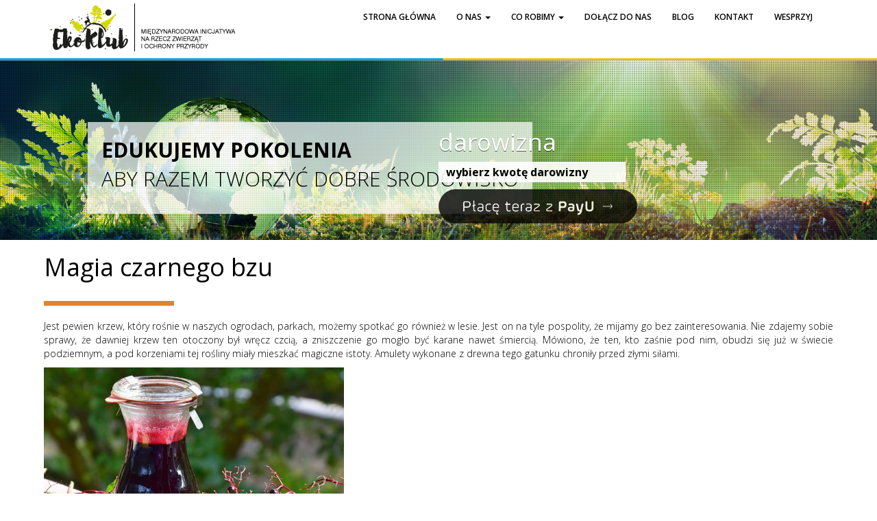

--- FILE ---
content_type: text/html; charset=UTF-8
request_url: http://www.klubeko.pl/magia-czarnego-bzu/
body_size: 9740
content:
<!DOCTYPE html>
<html xmlns="http://www.w3.org/1999/xhtml">
<head>
	<meta HTTP-EQUIV="Content-Type" CONTENT="text/html; charset=utf-8">
		
		
	<META NAME="Description" CONTENT="">
	<META NAME="Keywords" CONTENT="">	
	<META NAME="Abstract" CONTENT="">
	<META NAME="author" CONTENT="">			
	<META NAME="viewport" CONTENT="width=device-width, initial-scale=1.0">		
	<META NAME="googlebot" CONTENT="index,follow">
	<META NAME="msnbot" CONTENT="index,follow">
	
		<title>Magia czarnego bzu &#124; EKO KLUB</title>
		<link rel="pingback" href="http://www.klubeko.pl/xmlrpc.php" />

				<link rel='dns-prefetch' href='//s.w.org' />
<link rel="alternate" type="application/rss+xml" title="EKO KLUB &raquo; Magia czarnego bzu Kanał z komentarzami" href="http://www.klubeko.pl/magia-czarnego-bzu/feed/" />
		<script type="text/javascript">
			window._wpemojiSettings = {"baseUrl":"https:\/\/s.w.org\/images\/core\/emoji\/11\/72x72\/","ext":".png","svgUrl":"https:\/\/s.w.org\/images\/core\/emoji\/11\/svg\/","svgExt":".svg","source":{"concatemoji":"http:\/\/www.klubeko.pl\/wp-includes\/js\/wp-emoji-release.min.js?ver=4.9.28"}};
			!function(e,a,t){var n,r,o,i=a.createElement("canvas"),p=i.getContext&&i.getContext("2d");function s(e,t){var a=String.fromCharCode;p.clearRect(0,0,i.width,i.height),p.fillText(a.apply(this,e),0,0);e=i.toDataURL();return p.clearRect(0,0,i.width,i.height),p.fillText(a.apply(this,t),0,0),e===i.toDataURL()}function c(e){var t=a.createElement("script");t.src=e,t.defer=t.type="text/javascript",a.getElementsByTagName("head")[0].appendChild(t)}for(o=Array("flag","emoji"),t.supports={everything:!0,everythingExceptFlag:!0},r=0;r<o.length;r++)t.supports[o[r]]=function(e){if(!p||!p.fillText)return!1;switch(p.textBaseline="top",p.font="600 32px Arial",e){case"flag":return s([55356,56826,55356,56819],[55356,56826,8203,55356,56819])?!1:!s([55356,57332,56128,56423,56128,56418,56128,56421,56128,56430,56128,56423,56128,56447],[55356,57332,8203,56128,56423,8203,56128,56418,8203,56128,56421,8203,56128,56430,8203,56128,56423,8203,56128,56447]);case"emoji":return!s([55358,56760,9792,65039],[55358,56760,8203,9792,65039])}return!1}(o[r]),t.supports.everything=t.supports.everything&&t.supports[o[r]],"flag"!==o[r]&&(t.supports.everythingExceptFlag=t.supports.everythingExceptFlag&&t.supports[o[r]]);t.supports.everythingExceptFlag=t.supports.everythingExceptFlag&&!t.supports.flag,t.DOMReady=!1,t.readyCallback=function(){t.DOMReady=!0},t.supports.everything||(n=function(){t.readyCallback()},a.addEventListener?(a.addEventListener("DOMContentLoaded",n,!1),e.addEventListener("load",n,!1)):(e.attachEvent("onload",n),a.attachEvent("onreadystatechange",function(){"complete"===a.readyState&&t.readyCallback()})),(n=t.source||{}).concatemoji?c(n.concatemoji):n.wpemoji&&n.twemoji&&(c(n.twemoji),c(n.wpemoji)))}(window,document,window._wpemojiSettings);
		</script>
		<style type="text/css">
img.wp-smiley,
img.emoji {
	display: inline !important;
	border: none !important;
	box-shadow: none !important;
	height: 1em !important;
	width: 1em !important;
	margin: 0 .07em !important;
	vertical-align: -0.1em !important;
	background: none !important;
	padding: 0 !important;
}
</style>
<link rel='stylesheet' id='responsive-style-css'  href='http://www.klubeko.pl/wp-content/themes/pixelon/style.css?ver=1.7.5' type='text/css' media='all' />
<link rel='stylesheet' id='contact-form-7-css'  href='http://www.klubeko.pl/wp-content/plugins/contact-form-7/includes/css/styles.css?ver=4.9' type='text/css' media='all' />
<link rel='stylesheet' id='et-builder-modules-style-css'  href='http://www.klubeko.pl/wp-content/plugins/divi-builder/includes/builder/styles/frontend-builder-plugin-style.css?ver=2.0.13' type='text/css' media='all' />
<link rel='stylesheet' id='magnific-popup-css'  href='http://www.klubeko.pl/wp-content/plugins/divi-builder/includes/builder/styles/magnific_popup.css?ver=2.0.13' type='text/css' media='all' />
<link rel='stylesheet' id='dashicons-css'  href='http://www.klubeko.pl/wp-includes/css/dashicons.min.css?ver=4.9.28' type='text/css' media='all' />
<script type='text/javascript' src='http://www.klubeko.pl/wp-includes/js/jquery/jquery.js?ver=1.12.4'></script>
<script type='text/javascript' src='http://www.klubeko.pl/wp-includes/js/jquery/jquery-migrate.min.js?ver=1.4.1'></script>
<link rel='https://api.w.org/' href='http://www.klubeko.pl/wp-json/' />
<link rel="EditURI" type="application/rsd+xml" title="RSD" href="http://www.klubeko.pl/xmlrpc.php?rsd" />
<link rel="wlwmanifest" type="application/wlwmanifest+xml" href="http://www.klubeko.pl/wp-includes/wlwmanifest.xml" /> 
<link rel='prev' title='Matcha – najzdrowsza herbata na świecie' href='http://www.klubeko.pl/matcha-najzdrowsza-herbata-na-swiecie/' />
<link rel='next' title='Suplementacja przy diecie wegetariańskiej' href='http://www.klubeko.pl/suplementacja-przy-diecie-wegetarianskiej/' />
<meta name="generator" content="WordPress 4.9.28" />
<link rel="canonical" href="http://www.klubeko.pl/magia-czarnego-bzu/" />
<link rel='shortlink' href='http://www.klubeko.pl/?p=3802' />
<link rel="alternate" type="application/json+oembed" href="http://www.klubeko.pl/wp-json/oembed/1.0/embed?url=http%3A%2F%2Fwww.klubeko.pl%2Fmagia-czarnego-bzu%2F" />
<link rel="alternate" type="text/xml+oembed" href="http://www.klubeko.pl/wp-json/oembed/1.0/embed?url=http%3A%2F%2Fwww.klubeko.pl%2Fmagia-czarnego-bzu%2F&#038;format=xml" />
			

		<script src="//ajax.googleapis.com/ajax/libs/jquery/1.11.0/jquery.min.js"></script>	
		
		<script src="http://www.klubeko.pl/wp-content/themes/pixelon/js/jquery.bxslider.js"></script>	

		<link href='http://fonts.googleapis.com/css?family=Open+Sans:300,400,600,700&subset=latin,latin-ext' rel='stylesheet' type='text/css'>
		<link rel="stylesheet" href="http://www.klubeko.pl/wp-content/themes/pixelon/css/font-awesome.min.css">


		<script src="//netdna.bootstrapcdn.com/bootstrap/3.1.1/js/bootstrap.min.js"></script>
		<link rel="stylesheet" type="text/css" href="//netdna.bootstrapcdn.com/bootstrap/3.1.1/css/bootstrap.min.css">		
				
		<link rel="shortcut icon" href="http://www.klubeko.pl/wp-content/themes/pixelon/images/icon.png"> 

		
</head>
<body class="post-template-default single single-post postid-3802 single-format-standard chrome et_divi_builder">


<div id="top_n">
	<div class="in">
		<div id="logotyp"><a href="http://www.klubeko.pl"><img src="http://www.klubeko.pl/wp-content/themes/pixelon/images/logotyp_top.png" alt="Eko Klub"></a></div>
		<div id="logotyp_mobile"><a href="http://www.klubeko.pl">EKO KLUB</a></div>
		
		
		<script>
		$(document).ready(function() {
			$('.navbar-toggle').click(function () {
				$('#menu-navbar-collapse').toggle();
			});
		});
		</script>

		<nav class="navbar navbar-default" role="navigation">
			<!-- Brand and toggle get grouped for better mobile display -->
			<div class="navbar-header">
				<button type="button" class="navbar-toggle" data-toggle="collapse" data-target=".navbar-ex1-collapse">
					<span class="sr-only">Toggle navigation</span>
					<span class="icon-bar"></span>
					<span class="icon-bar"></span>
					<span class="icon-bar"></span>
				</button>
			</div>

			<!-- Collect the nav links, forms, and other content for toggling -->
			<div class="collapse navbar-collapse navbar-ex1-collapse">
				<ul id="menu-nowe_menu" class="nav navbar-nav"><li itemscope="itemscope" itemtype="https://www.schema.org/SiteNavigationElement" id="menu-item-3618" class="menu-item menu-item-type-custom menu-item-object-custom menu-item-home menu-item-3618"><a title="Strona główna" href="http://www.klubeko.pl/">Strona główna</a></li>
<li itemscope="itemscope" itemtype="https://www.schema.org/SiteNavigationElement" id="menu-item-2479" class="menu-item menu-item-type-custom menu-item-object-custom menu-item-has-children menu-item-2479 dropdown"><a title="o NAS" href="#" data-toggle="dropdown" class="dropdown-toggle" aria-haspopup="true">o NAS <span class="caret"></span></a>
<ul role="menu" class=" dropdown-menu" >
	<li itemscope="itemscope" itemtype="https://www.schema.org/SiteNavigationElement" id="menu-item-2345" class="menu-item menu-item-type-post_type menu-item-object-page menu-item-2345"><a title="FUNDACJA" href="http://www.klubeko.pl/kim-jestesmy/">FUNDACJA</a></li>
	<li itemscope="itemscope" itemtype="https://www.schema.org/SiteNavigationElement" id="menu-item-2480" class="menu-item menu-item-type-post_type menu-item-object-page menu-item-2480"><a title="Konta bankowe" href="http://www.klubeko.pl/konta-bankowe/">Konta bankowe</a></li>
	<li itemscope="itemscope" itemtype="https://www.schema.org/SiteNavigationElement" id="menu-item-4039" class="menu-item menu-item-type-post_type menu-item-object-page menu-item-4039"><a title="Działacze" href="http://www.klubeko.pl/dzialacze/">Działacze</a></li>
</ul>
</li>
<li itemscope="itemscope" itemtype="https://www.schema.org/SiteNavigationElement" id="menu-item-2344" class="menu-item menu-item-type-post_type menu-item-object-page menu-item-has-children menu-item-2344 dropdown"><a title="CO ROBIMY" href="#" data-toggle="dropdown" class="dropdown-toggle" aria-haspopup="true">CO ROBIMY <span class="caret"></span></a>
<ul role="menu" class=" dropdown-menu" >
	<li itemscope="itemscope" itemtype="https://www.schema.org/SiteNavigationElement" id="menu-item-2512" class="menu-item menu-item-type-post_type menu-item-object-page menu-item-2512"><a title="Żywność EKO" href="http://www.klubeko.pl/co-robimy/zywnosc-eko/">Żywność EKO</a></li>
	<li itemscope="itemscope" itemtype="https://www.schema.org/SiteNavigationElement" id="menu-item-2508" class="menu-item menu-item-type-post_type menu-item-object-page menu-item-2508"><a title="ROLNICTWO LOKALNE" href="http://www.klubeko.pl/co-robimy/rolnictwo-lokalne/">ROLNICTWO LOKALNE</a></li>
	<li itemscope="itemscope" itemtype="https://www.schema.org/SiteNavigationElement" id="menu-item-2440" class="menu-item menu-item-type-post_type menu-item-object-page menu-item-2440"><a title="Chrońmy zwierzęta" href="http://www.klubeko.pl/co-robimy/chronmy-zwierzeta/">Chrońmy zwierzęta</a></li>
	<li itemscope="itemscope" itemtype="https://www.schema.org/SiteNavigationElement" id="menu-item-2443" class="menu-item menu-item-type-post_type menu-item-object-page menu-item-2443"><a title="Ekodom" href="http://www.klubeko.pl/co-robimy/ekodom/">Ekodom</a></li>
	<li itemscope="itemscope" itemtype="https://www.schema.org/SiteNavigationElement" id="menu-item-2432" class="menu-item menu-item-type-post_type menu-item-object-page menu-item-2432"><a title="Kocham – sterylizuję" href="http://www.klubeko.pl/co-robimy/kocham-sterylizuje/">Kocham – sterylizuję</a></li>
	<li itemscope="itemscope" itemtype="https://www.schema.org/SiteNavigationElement" id="menu-item-2436" class="menu-item menu-item-type-post_type menu-item-object-page menu-item-2436"><a title="Adoptuj bezdomniaka" href="http://www.klubeko.pl/co-robimy/adoptuj-bezdomniaka/">Adoptuj bezdomniaka</a></li>
	<li itemscope="itemscope" itemtype="https://www.schema.org/SiteNavigationElement" id="menu-item-2518" class="menu-item menu-item-type-post_type menu-item-object-page menu-item-2518"><a title="Energia" href="http://www.klubeko.pl/co-robimy/energia/">Energia</a></li>
	<li itemscope="itemscope" itemtype="https://www.schema.org/SiteNavigationElement" id="menu-item-2522" class="menu-item menu-item-type-post_type menu-item-object-page menu-item-2522"><a title="Wesprzyj klimat" href="http://www.klubeko.pl/co-robimy/wesprzyj-klimat/">Wesprzyj klimat</a></li>
	<li itemscope="itemscope" itemtype="https://www.schema.org/SiteNavigationElement" id="menu-item-2525" class="menu-item menu-item-type-post_type menu-item-object-page menu-item-2525"><a title="Dbam o drzewa" href="http://www.klubeko.pl/co-robimy/dbam-o-drzewa/">Dbam o drzewa</a></li>
	<li itemscope="itemscope" itemtype="https://www.schema.org/SiteNavigationElement" id="menu-item-2446" class="menu-item menu-item-type-post_type menu-item-object-page menu-item-2446"><a title="Bądź Bio!" href="http://www.klubeko.pl/co-robimy/badz-bio/">Bądź Bio!</a></li>
	<li itemscope="itemscope" itemtype="https://www.schema.org/SiteNavigationElement" id="menu-item-3280" class="menu-item menu-item-type-post_type menu-item-object-page menu-item-3280"><a title="CENTAURUS GO" href="http://www.klubeko.pl/centaurus-go/">CENTAURUS GO</a></li>
</ul>
</li>
<li itemscope="itemscope" itemtype="https://www.schema.org/SiteNavigationElement" id="menu-item-2505" class="menu-item menu-item-type-post_type menu-item-object-page menu-item-2505"><a title="Dołącz do nas" href="http://www.klubeko.pl/formularz/">Dołącz do nas</a></li>
<li itemscope="itemscope" itemtype="https://www.schema.org/SiteNavigationElement" id="menu-item-2370" class="menu-item menu-item-type-taxonomy menu-item-object-category current-post-ancestor current-menu-parent current-post-parent menu-item-2370"><a title="BLOG" href="http://www.klubeko.pl/category/wydarzenia/">BLOG</a></li>
<li itemscope="itemscope" itemtype="https://www.schema.org/SiteNavigationElement" id="menu-item-2351" class="menu-item menu-item-type-post_type menu-item-object-page menu-item-2351"><a title="KONTAKT" href="http://www.klubeko.pl/dane-kontaktowe/">KONTAKT</a></li>
<li itemscope="itemscope" itemtype="https://www.schema.org/SiteNavigationElement" id="menu-item-2732" class="btn_zielony menu-item menu-item-type-post_type menu-item-object-page menu-item-2732"><a title="Wesprzyj" href="http://www.klubeko.pl/wesprzyj/">Wesprzyj</a></li>
</ul>			</div><!-- /.navbar-collapse --> 
		</nav>		
		
		
	</div>
</div><!--top-->





<div id="sss">

					<div id="input_boxy">
					<div class="row">
						<div class="col-md-6">
							
							
							
							
							
							
							
							
							
							
							
							
							
							
							
							
							
							
							
							<div id="darowizna">
								<h4>darowizna</h4>
								<div id="darowizna_input"><strong>wybierz kwotę darowizny</strong>
									<div id="kwoty_darowizny">
										<div id="kwota_10" class="kwota">10 zł</div>
										<div id="kwota_20" class="kwota">20 zł</div>
										<div id="kwota_50" class="kwota">50 zł</div>
										<div id="kwota_100" class="kwota">100 zł</div>
									</div>
								</div>
								<div id="results"><img src="http://www.klubeko.pl/wp-content/themes/pixelon/images/payu_account_button_long_03.png"></div>																	
								
								
								
								
									<script>
										$("#kwota_10").click(function(){
											$.ajax({url: "http://www.klubeko.pl/wp-content/themes/pixelon/payu.php?kwota=1000", success: function(result){
												$("#darowizna_input strong").html("10 zł");
												$("#results").html(result);
											}});
										});
										$("#kwota_20").click(function(){
											$.ajax({url: "http://www.klubeko.pl/wp-content/themes/pixelon/payu.php?kwota=2000", success: function(result){
												$("#darowizna_input strong").html("20 zł");
												$("#results").html(result);
											}});
										});
										$("#kwota_50").click(function(){
											$.ajax({url: "http://www.klubeko.pl/wp-content/themes/pixelon/payu.php?kwota=5000", success: function(result){
												$("#darowizna_input strong").html("50 zł");
												$("#results").html(result);
											}});
										});
										$("#kwota_100").click(function(){
											$.ajax({url: "http://www.klubeko.pl/wp-content/themes/pixelon/payu.php?kwota=10000", success: function(result){
												$("#darowizna_input strong").html("100 zł");
												$("#results").html(result);
											}});
										});	
									</script>
										
										


									<style type="text/css">
									#payu-payment-form button[type=submit]{
										border: 0px;
										height: 50px;
										width: 290px;
										background: url('http://static.payu.com/pl/standard/partners/buttons/payu_account_button_long_03.png') no-repeat;
										cursor: pointer;
									}
									</style>

								
								<script>
									$("#darowizna_input").click(function() {
										$("#kwoty_darowizny").toggle();
									});
								</script>
							</div>	
							
							
							
							
							
							
							
							
							
							
							
							
							
							
							
							
							
							
							
							
							
							
							
							
							
							
							
							
						</div>
						<div class="col-md-6">
					
							<div id="newsletter" style="display:none;">
								<h4>newsletter</h4>
								<form method="post" action="">
									<input type="text" name="adress_email" class="input_newsletter" value="twój adres e-mail">
									<input type="submit" value="OK" class="btn_submit">
									<br>
									<table><tr><td valign="top"><input type="checkbox" checked required name="zgoda" id="zgoda"></td><td><label for="zgoda">Tak, chcę być na bieżąco i otrzymywać<br> newsletter od Fundacji Centaurus.</label></td></tr></table>
								</form>
							</div>
						</div>
					</div><!--row-->
					</div><!--input_boxy-->


	
		<ul id="main_slider">	
		<li>					

					
					<div id="slogan"><p><strong>EDUKUJEMY POKOLENIA</strong><br />
ABY RAZEM TWORZYĆ DOBRE ŚRODOWISKO</p>
</div><img width="1920" height="398" src="http://www.klubeko.pl/wp-content/uploads/slider_ziemia.jpg" class="attachment-full size-full wp-post-image" alt="" srcset="http://www.klubeko.pl/wp-content/uploads/slider_ziemia.jpg 1920w, http://www.klubeko.pl/wp-content/uploads/slider_ziemia-300x62.jpg 300w, http://www.klubeko.pl/wp-content/uploads/slider_ziemia-768x159.jpg 768w, http://www.klubeko.pl/wp-content/uploads/slider_ziemia-1024x212.jpg 1024w, http://www.klubeko.pl/wp-content/uploads/slider_ziemia-1080x224.jpg 1080w" sizes="(max-width: 1920px) 100vw, 1920px" /></li><li>					

					
					<div id="slogan"><p><strong>EGZEKWUJEMY PRAWA</strong><br />
ZWIERZĄT GOSPODARSKICH</p>
</div><img width="1920" height="398" src="http://www.klubeko.pl/wp-content/uploads/slider_krowa.jpg" class="attachment-full size-full wp-post-image" alt="" srcset="http://www.klubeko.pl/wp-content/uploads/slider_krowa.jpg 1920w, http://www.klubeko.pl/wp-content/uploads/slider_krowa-300x62.jpg 300w, http://www.klubeko.pl/wp-content/uploads/slider_krowa-768x159.jpg 768w, http://www.klubeko.pl/wp-content/uploads/slider_krowa-1024x212.jpg 1024w, http://www.klubeko.pl/wp-content/uploads/slider_krowa-1080x224.jpg 1080w" sizes="(max-width: 1920px) 100vw, 1920px" /></li><li>					

					
					<div id="slogan"><p><strong>CHRONIMY</strong><br />
ZAGROŻONE GATUNKI</p>
</div><img width="1920" height="398" src="http://www.klubeko.pl/wp-content/uploads/slider_slonie.jpg" class="attachment-full size-full wp-post-image" alt="" srcset="http://www.klubeko.pl/wp-content/uploads/slider_slonie.jpg 1920w, http://www.klubeko.pl/wp-content/uploads/slider_slonie-300x62.jpg 300w, http://www.klubeko.pl/wp-content/uploads/slider_slonie-768x159.jpg 768w, http://www.klubeko.pl/wp-content/uploads/slider_slonie-1024x212.jpg 1024w, http://www.klubeko.pl/wp-content/uploads/slider_slonie-1080x224.jpg 1080w" sizes="(max-width: 1920px) 100vw, 1920px" /></li>		
		</ul>

		<script>
		$('#main_slider').bxSlider({
		auto: true,
		autoControls: true
		});	
		</script>
		
		












			<div id="darowizna_mobile">
						
								
								
								
								
								
								
								
								
								
								

		<style>
		button.btn {
			border:2px solid #222d65;
			color:#FFF!important;
			padding:20px 10px;
			font-size:13px;
			background-color:#222d65;
			border-radius:50%;
			font-weight:700;
		}
		button.btn:hover {
			color:orange!important;
		}
		button.btn_active {
			color:#222d65;
			background-color:orange;
			border:2px solid orange
		}
		</style>

		<script>
		$(document).ready(function() {
			$(".btn").click(function(){
				$(".btn").removeClass("btn_active");
				$(this).addClass("btn_active");
			});
		});
		</script>		

				
			<h2 style="text-align:center;">Przekaż dobrowolną darowiznę:</h2>
			<table style="margin-top:20px;width:100%;"><tr>
			<td style="text-align:center;"><button value="10" id="kwota_10_mob" class="btn">10 PLN</button></td>
			<td style="text-align:center;"><button value="10" id="kwota_20_mob" class="btn">20 PLN</button></td>
			<td style="text-align:center;"><button value="10" id="kwota_50_mob" class="btn">50 PLN</button></td>
			<td style="text-align:center;"><button value="10" id="kwota_100_mob" class="btn">100 PLN</button></td>
			</tr></table>

		<br><br>
		<script>
			$("#kwota_10_mob").click(function(){
				$.ajax({url: "http://www.klubeko.pl/wp-content/themes/pixelon/payu.php?kwota=1000", success: function(result){
					$("#rsm").html(result);
				}});
			});
			$("#kwota_20_mob").click(function(){
				$.ajax({url: "http://www.klubeko.pl/wp-content/themes/pixelon/payu.php?kwota=2000", success: function(result){
					$("#rsm").html(result);
				}});
			});
			$("#kwota_50_mob").click(function(){
				$.ajax({url: "http://www.klubeko.pl/wp-content/themes/pixelon/payu.php?kwota=5000", success: function(result){
					$("#rsm").html(result);
				}});
			});
			$("#kwota_100_mob").click(function(){
				$.ajax({url: "http://www.klubeko.pl/wp-content/themes/pixelon/payu.php?kwota=10000", success: function(result){
					$("#rsm").html(result);
				}});
			});	
		</script>
			
			


		<style type="text/css">
			#payu-payment-form button[type=submit]{
				border: 0px;
				height: 50px;
				width: 290px;
				background: url('http://static.payu.com/pl/standard/partners/buttons/payu_account_button_long_03.png') no-repeat;
				cursor: pointer;
			}
		</style>

		<div id="rsm" style="text-align:center; margin:auto; width:290px; opacity:0.5;"><img src="http://www.klubeko.pl/wp-content/themes/pixelon/images/payu_account_button_long_03.png"></div>								
								
								
								
			</div>	




















		
		
		
		
</div><!---sss--->






<div id="content_page">
<div class="in">



<h1>Magia czarnego bzu</h1><div class="head_bar"></div><p align="JUSTIFY">Jest pewien krzew, który rośnie w naszych ogrodach, parkach, możemy spotkać go również w lesie. Jest on na tyle pospolity, że mijamy go bez zainteresowania. Nie zdajemy sobie sprawy, że dawniej krzew ten otoczony był wręcz czcią, a zniszczenie go mogło być karane nawet śmiercią. Mówiono, że ten, kto zaśnie pod nim, obudzi się już w świecie podziemnym, a pod korzeniami tej rośliny miały mieszkać magiczne istoty. Amulety wykonane z drewna tego gatunku chroniły przed złymi siłami.</p>
<p align="JUSTIFY"><img class="alignnone  wp-image-3803" src="http://www.klubeko.pl/wp-content/uploads/elder-2652601_960_720.jpg" alt="" width="438" height="347" srcset="http://www.klubeko.pl/wp-content/uploads/elder-2652601_960_720.jpg 908w, http://www.klubeko.pl/wp-content/uploads/elder-2652601_960_720-300x238.jpg 300w, http://www.klubeko.pl/wp-content/uploads/elder-2652601_960_720-768x609.jpg 768w" sizes="(max-width: 438px) 100vw, 438px" /></p>
<p align="JUSTIFY">Za tak szlachetny krzew uważano czarny bez. Jest to z cała pewnością jedna z najstarszych roślin leczniczych w Europie. Kult tego bzu z całą pewnością wywodził się od jej właściwości: strach i wiarę w ciemne siły powodowały owoce, które jedzone na surowo mogą wywołać porządne zatrucie. Wiara w ochronę wywołana została jej dobroczynnymi właściwościami, dzięki którym można było uporać się z wieloma dolegliwościami. Wierzono, że kora pozyskiwana przez cięcie jej z dołu do góry działa przeczyszczająco, natomiast z góry do dołu – wywołuje wymioty.</p>
<p align="JUSTIFY">Niewątpliwie czarny bez działa leczniczo. Najczęściej wykorzystuje się kwiaty i owoce tej rośliny, jednak dobroczynne właściwości zawiera właściwie każdy jej element. Do spożycia nadaje się jedynie po obróbce termicznej lub ususzeniu – dzięki temu neutralizuje się jego toksyczne działanie. Z czarnego bzu warto korzystać w czasie przeziębienia: napar z owoców pomaga zbić gorączkę, działa rozgrzewająco, pomaga wykrztusić zalegającą na oskrzelach flegmę i łagodzi ból gardła. Dzięki działaniu napotnemu i wysokiej zawartości przeciwutleniaczy pomaga nie tylko w leczeniu przeziębień, ale też oczyszcza organizm z toksyn, co jest bardzo ważne w profilaktyce nowotworowej. Zawsze jednak warto zapobiegać niż leczyć, dlaczego po soki z czarnego bzu najlepiej sięgać nie tylko wtedy, kiedy jesteśmy chorzy, ale również profilaktycznie w okresie najczęstszych zachorowań. Napary pomagają również zwalczać bóle, szczególnie te reumatyczne, mogą stanowić naturalny zamiennik dla aspiryny. Dzięki dużej zawartości rutyny wzmacnia naczynia krwionośne. Czarny bez jest bardzo pomocny w dietach odchudzających, ponieważ działa lekko przeczyszczająco, co korzystnie wpływa na pracę nerek, reguluje trawienie, ponadto łagodzi zgagę i wzdęcia. Napar z owoców z dodatkiem szałwii świetnie sprawdzi się przy zapaleniu migdałków i gardła. Czarny bez ma również działanie pielęgnacyjne i kosmetyczne. Działa łagodząco na lekkie oparzenia słoneczne, a przemywanie twarzy wywarem może pomóc w uporaniu się z ranami potrądzikowymi, przyspieszając ich gojenie się, działa również oczyszczająco, co pozwala na pozbycie się wągrów. Olejek z bzu natomiast używany był do zwalczania cellulitu. Krzew ten ma swoje zastosowania również w ogrodnictwie: gnojówka sporządzona z czarnego bzu ma właściwości odstraszające krety i nornice.</p>
<p align="JUSTIFY">Zarówno w sklepach jak i aptekach można spotkać wiele preparatów z czarnego bzu takich jak soki czy herbatki. Gdy już decydujemy się na wykorzystanie dobrodziejstw tej rośliny, upewniajmy się, że wybierane przez nas produkty zawierają jak najmniej „dodatków”, które mogą neutralizować jej działanie. Najlepiej soki i przetwory robić samodzielnie: nie jest to trudne, a będziemy mieli pewność co do ich składu.</p>
<div class="data" style="font-size:12px; border-top:1px solid #EEE; padding-top:20px; margin-top:20px;">Auto: Agnieszka Wojcieszek&nbsp; &nbsp; Data publikacji: 30 października 2017&nbsp; &nbsp; Dodano w kategorii: <a href="http://www.klubeko.pl/category/wydarzenia/" rel="category tag">WYDARZENIA</a></div>
	
</div>
</div><!--content-->















	
	
<div id="ambasador"><div class="in">
	<h2>AMBASADORZY</h2>

	
	
	


	<ul id="ambasadorzy">
		<li><div><figure><img width="235" height="234" src="http://www.klubeko.pl/wp-content/uploads/chlopcy_z_placu_broni.jpg" class="klasa-slider wp-post-image" alt="" srcset="http://www.klubeko.pl/wp-content/uploads/chlopcy_z_placu_broni.jpg 235w, http://www.klubeko.pl/wp-content/uploads/chlopcy_z_placu_broni-150x150.jpg 150w" sizes="(max-width: 235px) 100vw, 235px" /></figure></div>Chłopcy z Placu Broni</li><li><div><figure><img width="235" height="234" src="http://www.klubeko.pl/wp-content/uploads/wlodek_debowski.jpg" class="klasa-slider wp-post-image" alt="" srcset="http://www.klubeko.pl/wp-content/uploads/wlodek_debowski.jpg 235w, http://www.klubeko.pl/wp-content/uploads/wlodek_debowski-150x150.jpg 150w" sizes="(max-width: 235px) 100vw, 235px" /></figure></div>Włodek Dembowski</li><li><div><figure><img width="235" height="234" src="http://www.klubeko.pl/wp-content/uploads/pudelsi.jpg" class="klasa-slider wp-post-image" alt="" srcset="http://www.klubeko.pl/wp-content/uploads/pudelsi.jpg 235w, http://www.klubeko.pl/wp-content/uploads/pudelsi-150x150.jpg 150w" sizes="(max-width: 235px) 100vw, 235px" /></figure></div>Pudelsi</li><li><div><figure><img width="235" height="234" src="http://www.klubeko.pl/wp-content/uploads/patryk_vega.jpg" class="klasa-slider wp-post-image" alt="" srcset="http://www.klubeko.pl/wp-content/uploads/patryk_vega.jpg 235w, http://www.klubeko.pl/wp-content/uploads/patryk_vega-150x150.jpg 150w" sizes="(max-width: 235px) 100vw, 235px" /></figure></div>Patryk Vega</li><li><div><figure><img width="235" height="234" src="http://www.klubeko.pl/wp-content/uploads/maryla_rodowicz.jpg" class="klasa-slider wp-post-image" alt="" srcset="http://www.klubeko.pl/wp-content/uploads/maryla_rodowicz.jpg 235w, http://www.klubeko.pl/wp-content/uploads/maryla_rodowicz-150x150.jpg 150w" sizes="(max-width: 235px) 100vw, 235px" /></figure></div>Maryla Rodowicz</li><li><div><figure><img width="235" height="234" src="http://www.klubeko.pl/wp-content/uploads/marek_piekarczyk.jpg" class="klasa-slider wp-post-image" alt="" srcset="http://www.klubeko.pl/wp-content/uploads/marek_piekarczyk.jpg 235w, http://www.klubeko.pl/wp-content/uploads/marek_piekarczyk-150x150.jpg 150w" sizes="(max-width: 235px) 100vw, 235px" /></figure></div>Marek Piekarczyk</li><li><div><figure><img width="235" height="234" src="http://www.klubeko.pl/wp-content/uploads/maciej_kurowicki.jpg" class="klasa-slider wp-post-image" alt="" srcset="http://www.klubeko.pl/wp-content/uploads/maciej_kurowicki.jpg 235w, http://www.klubeko.pl/wp-content/uploads/maciej_kurowicki-150x150.jpg 150w" sizes="(max-width: 235px) 100vw, 235px" /></figure></div>Maciej Kurowicki</li><li><div><figure><img width="235" height="234" src="http://www.klubeko.pl/wp-content/uploads/grazyna_zielinska.jpg" class="klasa-slider wp-post-image" alt="" srcset="http://www.klubeko.pl/wp-content/uploads/grazyna_zielinska.jpg 235w, http://www.klubeko.pl/wp-content/uploads/grazyna_zielinska-150x150.jpg 150w" sizes="(max-width: 235px) 100vw, 235px" /></figure></div>Grażyna Zielińska</li><li><div><figure><img width="235" height="234" src="http://www.klubeko.pl/wp-content/uploads/jan_nowicki.jpg" class="klasa-slider wp-post-image" alt="" srcset="http://www.klubeko.pl/wp-content/uploads/jan_nowicki.jpg 235w, http://www.klubeko.pl/wp-content/uploads/jan_nowicki-150x150.jpg 150w" sizes="(max-width: 235px) 100vw, 235px" /></figure></div>Jan Nowicki</li><li><div><figure><img width="235" height="234" src="http://www.klubeko.pl/wp-content/uploads/joanna_czechowska.jpg" class="klasa-slider wp-post-image" alt="" srcset="http://www.klubeko.pl/wp-content/uploads/joanna_czechowska.jpg 235w, http://www.klubeko.pl/wp-content/uploads/joanna_czechowska-150x150.jpg 150w" sizes="(max-width: 235px) 100vw, 235px" /></figure></div>Joanna Czechowska</li>	
	</ul>

	<script>
		$('#ambasadorzy').bxSlider({
		  minSlides: 5,
		  maxSlides: 5,
		  slideWidth: 360,
		  slideMargin: 10,
		  controls:false,
		  autoStart:true,
		  auto:true
		});	
	</script>
	
</div></div>	



<style>
figure {
	position: relative;
	overflow:hidden;
}
figure::before {
	position: absolute;
	top: 0;
	left: -75%;
	z-index: 2;
	display: block;
	content: '';
	width: 50%;
	height: 100%;
	background: -webkit-linear-gradient(left, rgba(255,255,255,0) 0%, rgba(255,255,255,.3) 100%);
	background: linear-gradient(to right, rgba(255,255,255,0) 0%, rgba(255,255,255,.3) 100%);
	-webkit-transform: skewX(-25deg);
	transform: skewX(-25deg);
}
figure:hover::before {
	-webkit-animation: shine .75s;
	animation: shine .75s;
}
@-webkit-keyframes shine {
	100% {
		left: 125%;
	}
}
@keyframes shine {
	100% {
		left: 125%;
	}
}
</style>











<div id="green-box"><div class="in row">
	<div class="col-md-1"></div>
	<div class="col-md-3">
		<img src="http://www.klubeko.pl/wp-content/themes/pixelon/images/icon_pointer.png" alt="Fundacja Centaurus">
	</div>
	<div class="col-md-3">
		<br>
		<b>Fundacja Centaurus</b><br><br>

		ul. Wałbrzyska nr 6-8<br>
		52-314 Wroclaw<br><br>

		kontakt@centaurus.org.pl<br>
		tel. 518 569 487 lub 518 569 488
	</div>
	<div class="col-md-4">
		<b>PKO BP SA 13 1020 5226 0000 6302 0398 3293</b><br><br>

		Dla wpłat zza granicy i wpłat stałych (Raiffeisen Bank):<br>
		<b>PL36 1750 1064 0000 0000 2257 6747</b> (wpłaty w PLN)<br>
		<b>PL17 1750 1064 0000 0000 2257 6798</b> (wpłaty w EUR)<br><br>
		
		Dziękujemy za każdą pomoc!
	</div>
	<div class="col-md-1"></div>	
</div></div>	

		
	
	
	
	

<div id="footer"><div class="in">


	<div class="row" id="adresy">
		<div class="col-md-8">
		
			<div class="row"><div class="col-md-12">
			<!--<img src="http://www.klubeko.pl/wp-content/themes/pixelon/images/logo_fc.png" alt="Fundacja Centaurus" id="logo-down">-->
			</div></div>
			<div class="row">
				<div class="col-md-2 adres">
					ul. Wałbrzyska nr 6-8<br>
					52-314 Wroclaw
				</div>
				<div class="col-md-3 adres">
					e-mail:<br>
					kontakt@centaurus.org.pl
				</div>
				<div class="col-md-2 adres tel">
					Kasia<br>
					518 569 487
				</div>
				<div class="col-md-2 adres tel">
					Ania<br>
					518 569 488
				</div>
				<div class="col-md-2 adres tel">
					Eko Klub<br>
					512 52 52 52
				</div>				
			</div>
		
		</div>

	</div>
	<div id="copyright">Copyright &copy; 2026 Fundacja Centaurus. Wszelkie prawa zastrzeżone.<br>Projekt i wykonanie: Pixelon <a href="http://www.pixelon.pl">Strony Internetowe Legnica</a>.</div>
	
	<div id="menu-dolne">
		<a href="homepage">STRONA GŁÓWNA</a>
		<a href="https://centaurus.org.pl/database/uploads/file/statut_19122015.pdf" target="_blank">STATUT FUNDACJI</a>
		<a href="https://centaurus.org.pl/Newsletter/" target="_blank">REGULAMIN NEWSLETTERA</a>
	</div>
	

</div></div>	
	
	
	
<style type="text/css" id="et-builder-page-custom-style">
				 .et_divi_builder #et_builder_outer_content .et_pb_bg_layout_dark { color: #ffffff !important; } .et_divi_builder #et_builder_outer_content { background-color: rgba(255,255,255,0); } .et_divi_builder #et_builder_outer_content .et_pb_section { background-color: #ffffff; }
			</style><script type='text/javascript' src='http://www.klubeko.pl/wp-content/plugins/divi-builder/includes/builder/scripts/frontend-builder-global-functions.js?ver=2.0.13'></script>
<script type='text/javascript'>
/* <![CDATA[ */
var wpcf7 = {"apiSettings":{"root":"http:\/\/www.klubeko.pl\/wp-json\/contact-form-7\/v1","namespace":"contact-form-7\/v1"},"recaptcha":{"messages":{"empty":"Potwierd\u017a, \u017ce nie jeste\u015b robotem."}}};
/* ]]> */
</script>
<script type='text/javascript' src='http://www.klubeko.pl/wp-content/plugins/contact-form-7/includes/js/scripts.js?ver=4.9'></script>
<script type='text/javascript' src='http://www.klubeko.pl/wp-content/plugins/divi-builder/includes/builder/scripts/jquery.fitvids.js?ver=2.0.13'></script>
<script type='text/javascript' src='http://www.klubeko.pl/wp-content/plugins/divi-builder/includes/builder/scripts/waypoints.min.js?ver=2.0.13'></script>
<script type='text/javascript' src='http://www.klubeko.pl/wp-content/plugins/divi-builder/includes/builder/scripts/jquery.magnific-popup.js?ver=2.0.13'></script>
<script type='text/javascript' src='http://www.klubeko.pl/wp-content/plugins/divi-builder/includes/builder/scripts/jquery.mobile.custom.min.js?ver=2.0.13'></script>
<script type='text/javascript'>
/* <![CDATA[ */
var et_pb_custom = {"ajaxurl":"http:\/\/www.klubeko.pl\/wp-admin\/admin-ajax.php","images_uri":"http:\/\/www.klubeko.pl\/wp-content\/themes\/pixelon\/images","builder_images_uri":"http:\/\/www.klubeko.pl\/wp-content\/plugins\/divi-builder\/includes\/builder\/images","et_frontend_nonce":"dd0e94d10a","subscription_failed":"Prosz\u0119, sprawd\u017a pola poni\u017cej, aby upewni\u0107 si\u0119, \u017ce wpisa\u0142e\u015b poprawn\u0105 informacj\u0119.","et_ab_log_nonce":"dcf3982ced","fill_message":"Prosz\u0119 wype\u0142ni\u0107 nast\u0119puj\u0105ce pola:","contact_error_message":"Napraw poni\u017csze b\u0142\u0119dy:","invalid":"Nieprawid\u0142owy adres e-mail","captcha":"Captcha","prev":"Przed","previous":"Poprzednie","next":"Dalej","wrong_captcha":"Wpisa\u0142e\u015b\/-a\u015b w captcha nieprawid\u0142owy numer.","is_builder_plugin_used":"1","ignore_waypoints":"no","is_divi_theme_used":"","widget_search_selector":".widget_search","is_ab_testing_active":"","page_id":"3802","unique_test_id":"","ab_bounce_rate":"5","is_cache_plugin_active":"no","is_shortcode_tracking":""};
/* ]]> */
</script>
<script type='text/javascript' src='http://www.klubeko.pl/wp-content/plugins/divi-builder/includes/builder/scripts/frontend-builder-scripts.js?ver=2.0.13'></script>
<script type='text/javascript' src='http://www.klubeko.pl/wp-includes/js/wp-embed.min.js?ver=4.9.28'></script>

</body>
</html>

--- FILE ---
content_type: text/css
request_url: http://www.klubeko.pl/wp-content/themes/pixelon/style.css?ver=1.7.5
body_size: 2746
content:
* {
	margin:0px; padding:0px;
	font-family: 'Open Sans', sans-serif;
	font-weight: 300;
	box-sizing: border-box;
	color:#000!important;
}
html, body {
	width:100%; height:100%;
}
body {
	background-color:#000;
}

b, strong {
	font-weight:700;
}

#content a {
	color:#333;
	text-decoration:none;
}




@media screen {
		
	/*--------------------------------------------MENU--------------------------------*/
		nav, .navbar-default .navbar-collapse, .navbar-default .navbar-form {
			border:none!important;
			background:rgba(0,0,0,0.0)!important;
			position:absolute;
			top:0px;
			right:0px;
			z-index:20000;
		}
		.navbar {
			position: absolute;
			top:0px; right:0px;
		
		}
		.navbar li a {
			padding:5px 0px; /*space the items, occupy entire height too.*/
			color:#000!important;
			text-decoration:none;
			font-size:12px;
			font-weight:600;
			text-transform:uppercase;			
		}
		.navbar li a:hover {
			color:#333!important;	
			border-bottom:1px solid #fca04e;
			text-decoration:none;			
		}
		.navbar-default .navbar-nav>.active>a, .navbar-default .navbar-nav>.open>a:focus {
			color:#333!important;
			background-color:rgba(0,0,0,0)!important;
		}
		.nav .open>a, .nav .open>a:hover, .nav .open>a:focus {
			border:none!important;
		}
		
		.dropdown-menu {
			background-color:rgba(255,255,255,0.9)!important;
		}
		.dropdown-menu>li>a {
			padding:10px 5px!important;
		}
		.dropdown-menu>li>a:hover, .dropdown-menu>li>a:focus {
			background-color:rgba(255,255,255,0.05)!important;
			border-bottom:none!important;
		}
	/*--------------------------------------------MENU--------------------------------*/
		/*.navbar-default .navbar-nav>.open>a, .navbar-default .navbar-nav>.open>a:hover, .navbar-default .navbar-nav>.open>a:focus*/
			


		
	#logotyp {
		position:absolute;
		top: 5px;
	}
		#logotyp_mobile {
			display:none;
		}

	#slogan {
		position:absolute; 
		top:35%; left:10%;
		tratransform: translate(-50%, 0%);
		color:#FFF!important;
		font-size:30px;
		padding:20px;
		font-weight:300;
		background-color:rgba(255,255,255,0.7);
	}
		#slogan b {
			display:block;
			color:#FFF!important;
			font-weight:700;
		}


 
 
#content_page {
	margin:auto;
	width:90%;
}
 
 
 
 #top_n {
	 position:relative;
	 width:100%; height:85px;
 }
	#top_n .in {
		width:90%; margin:auto;
		position:relative;
		z-index:200;
	}
 #main_slider {
	 position:absolute; top:0px; left:0px;
	 z-index:1;
 }
	#main_slider li img {
		width:100%; height:auto;
	}
 
 
	#sss {
		position:relative;
	}
 
	#input_boxy {
		position:absolute;
		top:35%; right:5%;
		tratransform: translate(-50%, 0%);			
		width:45%;
		z-index:1000;
	}
			#darowizna_mobile {
				display:none;
			}
			#darowizna {
			}
				#darowizna label {
					padding:5px;
					background-color:rgba(0,0,0,0.5);
					color:#FFF!important;
					font-size:12px;
					text-shadow: 0px 1px rgba(0,0,0,0.6);
					font-weight:300;							
				}
			#darowizna_input {
				width:100%;
				padding:3px 10px;
				background-color:rgba(255,255,255,0.9);
				border:1px solid #FFF!important;
				font-size:16px;
				font-weight:300;
				cursor:pointer;
			}
				#darowizna h4 {
					color:#FFF!important;
					font-size:35px;
					text-shadow: 0px 1px rgba(0,0,0,0.6);
					font-weight:700px;
				}
				
				#kwoty_darowizny {
					display:none;
				}
					.kwota {
						font-size:18px!important;
						cursor:pointer;
						border-bottom:1px solid #CCC!important;
						padding:0px;
						padding-top:10px!important;
						padding-bottom:10px!important;
						padding-left:20px;
					}
					.kwota:hover {
						background-color:#009cde;
						color:#FFF!important;
					}
					
					#darowizna #results {
						margin-top:10px!important;
					}
				
				
			
			#newsletter {
			}
				#newsletter h4 {
					color:#FFF!important;
					font-size:35px;
					text-shadow: 0px 1px rgba(0,0,0,0.6);
					font-weight:700px;
				}
				#newsletter .input_newsletter {
					padding:3px 10px;
					border:1px solid #FFF!important;
					background-color:rgba(255,255,255,0.9);
					width:250px;
					font-size:16px;
				}
				#newsletter .btn_submit {
					padding:3px 10px;
					border:1px solid #FFF!important;
					background-color:#FFF;
				}
				
				
				#newsletter table tr td label {
					padding:5px;
					color:#FFF!important;
					font-size:12px;
					text-shadow: 0px 1px rgba(0,0,0,0.6);
					font-weight:300;
					background-color:rgba(0,0,0,0.5);
				}
 
 
.content {


}
	.content .in {
		width:90%;
		margin:50px auto;
		color:#EEE;
		line-height:2.0em;
	}
	#content .in p {
		margin-bottom:20px;
	}
	#content .in h1 {
		font-size:35px;
		color:#EEE;
		font-weight:700;
		padding-bottom:00px;
		margin-bottom:00px;
	}
	.head_bar {
		border-bottom:7px solid #e4822c;
		margin-bottom:20px;
		padding-bottom:20px;
		width:16.5%;
	}
 
 
 
	#petycja {
			background-color:#f6f6f5;
			margin:0px; padding:0px;
	}
		#petycja .in {
			width:85%;
			margin:auto;
		}
			#petycja .in h1 {
				font-size:31px;
				font-weight:300;
			}
			
	
	#dlaczego_warto h2 {
		font-size:25px;
		margin-top:20px;
		margin-bottom:20px;
	}
	#dlaczego_warto {
		font-size:13px;
		text-align:justify;
	}
 
 
 
 
		.input_field, .input_field_center {
			background-color:#e9e9e9;
			padding:8px 10px;
			border:none;
			margin-bottom:10px;
			width:100%;
		}
		.input_field_center {
			text-align:center;
		}
		.sml_form {
			font-size:12px;
			line-height:1.4em;
			color:rgba(0,0,0,0.6)!important;
			font-weight:300;
		}
		
		.wpcf7-response-output {
			border:none!important;
			background-color:rgba(0,0,0,0.1);
			padding:10px!important;
			text-align:center;
		}
		.wpcf7-response-output::before { 
			font-family: FontAwesome;
			content: "\f05a";
			padding-right:10px;
		}
		
		.button_blue_send {
			color:#FFF!important;
			border:1px solid #009cde;
			background-color:#009cde;
			padding:7px 40px;
		}
		.button_blue_send:hover {
			background-color:#FFF;
			border:1px solid #009cde;
			color:#009cde!important;
		}
		
		.btn_green {
			color:#FFF!important;
			background-color:#02758b;
			padding:15px 50px;
			border:none;
		}
		.btn_green:hover {
			color:#FFF!important;
			background-color:#0d4a55;
			text-decoration:none;
		}
 
 
		#zgoda_1__ label, #zgoda_2__ label {
			font-size:11px;
			font-weight:300;
		}
  
 
 
 
 
	#wywiad {
		margin-top:40px;
		background-color:#efbe00!important;
		width:100%;
	}
 
		#wywiad .col-md-6:first-child {
			overflow:hidden;
			min-height:500px;
		}
		
			#wywiad .col-md-6:first-child img {
				width:100%; height:auto;
			}
		
			#wywiad .col-md-6:last-child {
				padding:50px;
				font-size:12px;
				line-height:1.7em;
			}
		
		#wywiad .col-md-6 h2 {
			margin-bottom:20px;
			color:#FFF!important;
		}
	 
		#wywiad .col-md-6 a.more-link {
			color:#FFF!important;
			background-color:#efbe00;
			border:1px solid #FFF;
			padding:10px 30px;
			text-decoration:none;
			display:block;
			text-align:center;
			margin-top:20px;
			width:25%;
		}
		
			#wywiad_content {
				position:absolute; 
				top:50%; left:50%;
				transform: translate(-50%, -50%);
				width:80%;
				text-align:justify;
				color:#FFF!important;
			}
			#wywiad_content p, #wywiad_content strong {
				color:#FFF!important;
			}
			
		#wywiad_mobile {
			display:none;
		}
			
			
			
			
		#ambasador {
			margin:40px 0px;
			background-color:#f1f1f1;
			padding-top:50px;
			padding-bottom:50px;
		}
			#ambasador .in {
				width:90%; margin:auto;
			}
				#ambasador .in h2 {
					font-size:25px;
					font-weight:700;
					margin-bottom:30px;
				}
		#ambasadorzy li {
			text-align:center;
			font-size:12px;
		}
		#ambasadorzy li img{
			display:block;
			margin:auto;
			margin-bottom:10px;
		}
			
		.bx-controls {
			display:none;
		}
 
 
 
 
 
 
 
 
 	#green-box {
		width:100%;
		margin-bottom:40px;
		margin-top:50px;
	}
		#green-box .in {
			width:90%;
			background-color:#009cde;		
			margin:auto;
			padding:50px 0px;
		}
		#green-box .in * {
			color:#FFF!important;
		}
		#green-box .in a {
			color:#FFF!important;
			text-decoration:none;
			font-weight:700;
		}
 

 

 
 



 
 
	.news {
		font-size:12px;
		border-bottom:1px solid #EEE;
		margin-bottom:40px;
		padding-bottom:40px;
	}
	.news:hover {
		background-color:rgba(0,0,0,0.02);
	}
		.news h4 {
			font-size:18px;
			font-weight:700;
			min-height:50px;
		}
		.news .news-content {
			min-height:110px;
		}
		.news h4::before {
			font-family: FontAwesome;
			content:'\f0f6';
			margin-right:10px;
			opacity:0.2;
		}
		.foto-news img {
			width:100%; height:auto;
		}
 
	.btn_more {
		border:1px solid #009cde;
		color:#009cde!important;
		font-size:10px!important;
		padding:5px 20px;
	}
	.btn_more::after {
		font-family: FontAwesome;
		content:'\f0a9';
		margin-left:15px;
	}
	.btn_more:hover {
		background-color:#009cde!important;
		color:#FFF!important;
	}
	.data, .data a {
		font-size:10px;
		color:#CCC!important;
		margin-bottom:20px;
		text-decoration:none;
	}
 
 
 
 
 
 
 
#footer {
	width:100%; height:240px;
	background-position:center top;
}	
	#footer .in {
		padding-top:20px;
		width:90%; height:240px;
		margin:auto;
		position:relative;
		border-top:1px solid #CCC;
	}

	
	
	.adres {
		padding-left:30px;
		padding-top:10px;
		padding-bottom:10px;
		font-size:12px;
		margin-top:40px;
	}
	.tel {
		color:#FFF;
		background-color:#FFF;
		padding:10px 2px;
		border-radius:0px;
		margin-left:2px;
	}

	#copyright {
		position:absolute; bottom:30px; right:0px;
		color:#000;
		opacity:0.8;
		text-align:right;
		font-size:10px;
	}
		#copyright a {
			color:#000;
			text-decoration:none;
		}
		#copyright a:hover {
			text-decoration:underline;
		}
 
 

	#logo-down {
		position:absolute; top:20px; left:0px;
	}	
	
	#menu-dolne {
		position:absolute; top:20px; right:0px;
	}
		#menu-dolne a {
			text-decoration:none;
			font-size:11px!important;
			padding-left:10px;
			color:#000;
		}
		#menu-dolne a:hover {
			text-decoration:underline;
		}
 
 
 
 
 
 
 
 
 
 
 
 
 
 
 
 
 
 
	.videoWrapper {
		position: relative;
		padding-bottom: 56.25%; /* 16:9 */
		padding-top: 25px;
		height: 0;
	}
		.videoWrapper iframe {
			position: absolute;
			top: 0;
			left: 0;
			width: 100%;
			height: 100%;
		} 
		
		
	
	
	
	
	

	
	
	
	
 
}




@media screen and (max-width: 1200px) {

	#darowizna_mobile {
		display:block;
	}
	#darowizna {
		display:none;
	}

	#green-box {
		text-align:center;
	}
	
	#slogan {
		display:none;
	}
	#logotyp {
		display:none;
	}
	#top {
		height:100px;
	}
	#logotyp_mobile {
		display:block;
		font-size:20px;
		color:#07459a;
		position:absolute; top:10px; left:10px;
		font-weight:700!important;
	}
	
		.navbar li a {
			background-color:rgba(255,255,255,0.9)!important;
		}	
	
	
	#wywiad {
		display:none;
	}
	#wywiad_mobile {
		display:block;
		width:90%;
		margin:auto;
	}
		#wywiad_mobile img {
			width:100%; height:auto;
		}
		
		
	#ambasador {
		display:none;
	}
		
		
	.adres {
		margin-top:0px;
		padding:0px;
	}
	.tel {
		margin:0px;
		padding:0px;
	}
	#logo-down {
		display:none;
	}
	#adresy {
		margin-top:50px;
	}
	
	#input_boxy {
		right:50%;
	}
	#newsletter {
		display:none;
	}
	
}






